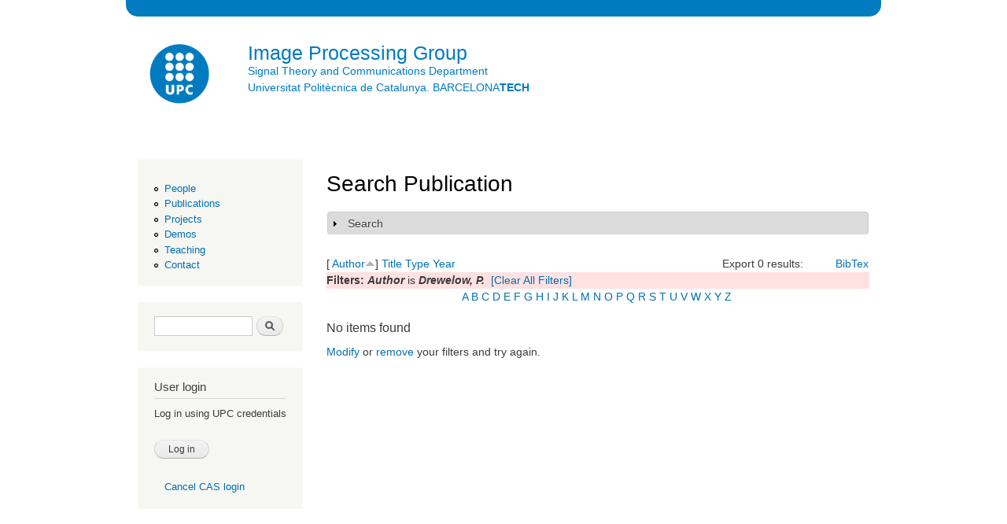

--- FILE ---
content_type: text/html; charset=utf-8
request_url: https://imatge.upc.edu/web/biblio?f%5Bauthor%5D=1495&order=field_category&sort=asc&s=author&o=asc
body_size: 25734
content:
<!DOCTYPE html PUBLIC "-//W3C//DTD XHTML+RDFa 1.0//EN"
  "http://www.w3.org/MarkUp/DTD/xhtml-rdfa-1.dtd">
<html xmlns="http://www.w3.org/1999/xhtml" xml:lang="en" version="XHTML+RDFa 1.0" dir="ltr"
  xmlns:content="http://purl.org/rss/1.0/modules/content/"
  xmlns:dc="http://purl.org/dc/terms/"
  xmlns:foaf="http://xmlns.com/foaf/0.1/"
  xmlns:og="http://ogp.me/ns#"
  xmlns:rdfs="http://www.w3.org/2000/01/rdf-schema#"
  xmlns:sioc="http://rdfs.org/sioc/ns#"
  xmlns:sioct="http://rdfs.org/sioc/types#"
  xmlns:skos="http://www.w3.org/2004/02/skos/core#"
  xmlns:xsd="http://www.w3.org/2001/XMLSchema#"
  xmlns:schema="http://schema.org/">

<head profile="http://www.w3.org/1999/xhtml/vocab">
  <meta http-equiv="Content-Type" content="text/html; charset=utf-8" />
<link rel="alternate" type="application/rss+xml" title="Image Processing Group RSS" href="/web/biblio/rss.xml" />
<link rel="shortcut icon" href="https://imatge.upc.edu/web/sites/all/themes/bartikbygpi/favicon.ico" type="image/vnd.microsoft.icon" />
<meta name="generator" content="Drupal 7 (https://www.drupal.org)" />
<link rel="canonical" href="https://imatge.upc.edu/web/biblio" />
<link rel="shortlink" href="https://imatge.upc.edu/web/biblio" />
  <title>Search Publication | Image Processing Group</title>
  <style type="text/css" media="all">
@import url("https://imatge.upc.edu/web/modules/system/system.base.css?t09jbo");
@import url("https://imatge.upc.edu/web/modules/system/system.menus.css?t09jbo");
@import url("https://imatge.upc.edu/web/modules/system/system.messages.css?t09jbo");
@import url("https://imatge.upc.edu/web/modules/system/system.theme.css?t09jbo");
</style>
<style type="text/css" media="screen">
@import url("https://imatge.upc.edu/web/sites/all/modules/codefilter/codefilter.css?t09jbo");
</style>
<style type="text/css" media="all">
@import url("https://imatge.upc.edu/web/sites/all/modules/date/date_api/date.css?t09jbo");
@import url("https://imatge.upc.edu/web/sites/all/modules/date/date_popup/themes/datepicker.1.7.css?t09jbo");
@import url("https://imatge.upc.edu/web/sites/all/modules/date/date_repeat_field/date_repeat_field.css?t09jbo");
@import url("https://imatge.upc.edu/web/modules/field/theme/field.css?t09jbo");
@import url("https://imatge.upc.edu/web/sites/all/modules/footnotes/footnotes.css?t09jbo");
@import url("https://imatge.upc.edu/web/modules/node/node.css?t09jbo");
@import url("https://imatge.upc.edu/web/modules/search/search.css?t09jbo");
@import url("https://imatge.upc.edu/web/modules/user/user.css?t09jbo");
@import url("https://imatge.upc.edu/web/sites/all/modules/views/css/views.css?t09jbo");
</style>
<style type="text/css" media="all">
@import url("https://imatge.upc.edu/web/sites/all/modules/ctools/css/ctools.css?t09jbo");
@import url("https://imatge.upc.edu/web/sites/all/modules/panels/css/panels.css?t09jbo");
@import url("https://imatge.upc.edu/web/sites/all/modules/biblio/biblio.css?t09jbo");
@import url("https://imatge.upc.edu/web/sites/all/modules/cas/cas.css?t09jbo");
</style>
<style type="text/css" media="all">
@import url("https://imatge.upc.edu/web/sites/all/themes/bartikbygpi/css/layout.css?t09jbo");
@import url("https://imatge.upc.edu/web/sites/all/themes/bartikbygpi/css/style.css?t09jbo");
@import url("https://imatge.upc.edu/web/sites/default/files/color/bartikbygpi-beb12add/colors.css?t09jbo");
</style>
<style type="text/css" media="print">
@import url("https://imatge.upc.edu/web/sites/all/themes/bartikbygpi/css/print.css?t09jbo");
</style>

<!--[if lte IE 7]>
<link type="text/css" rel="stylesheet" href="https://imatge.upc.edu/web/sites/all/themes/bartikbygpi/css/ie.css?t09jbo" media="all" />
<![endif]-->

<!--[if IE 6]>
<link type="text/css" rel="stylesheet" href="https://imatge.upc.edu/web/sites/all/themes/bartikbygpi/css/ie6.css?t09jbo" media="all" />
<![endif]-->
  <script type="text/javascript" src="https://imatge.upc.edu/web/misc/jquery.js?v=1.4.4"></script>
<script type="text/javascript" src="https://imatge.upc.edu/web/misc/jquery-extend-3.4.0.js?v=1.4.4"></script>
<script type="text/javascript" src="https://imatge.upc.edu/web/misc/jquery-html-prefilter-3.5.0-backport.js?v=1.4.4"></script>
<script type="text/javascript" src="https://imatge.upc.edu/web/misc/jquery.once.js?v=1.2"></script>
<script type="text/javascript" src="https://imatge.upc.edu/web/misc/drupal.js?t09jbo"></script>
<script type="text/javascript" src="https://imatge.upc.edu/web/misc/form-single-submit.js?v=7.103"></script>
<script type="text/javascript" src="https://imatge.upc.edu/web/misc/form.js?v=7.103"></script>
<script type="text/javascript" src="https://imatge.upc.edu/web/sites/all/modules/codefilter/codefilter.js?t09jbo"></script>
<script type="text/javascript" src="https://imatge.upc.edu/web/sites/all/modules/google_analytics/googleanalytics.js?t09jbo"></script>
<script type="text/javascript">
<!--//--><![CDATA[//><!--
(function(i,s,o,g,r,a,m){i["GoogleAnalyticsObject"]=r;i[r]=i[r]||function(){(i[r].q=i[r].q||[]).push(arguments)},i[r].l=1*new Date();a=s.createElement(o),m=s.getElementsByTagName(o)[0];a.async=1;a.src=g;m.parentNode.insertBefore(a,m)})(window,document,"script","https://www.google-analytics.com/analytics.js","ga");ga("create", "UA-35240982-1", {"cookieDomain":"auto"});ga("send", "pageview");
//--><!]]>
</script>
<script type="text/javascript" src="https://imatge.upc.edu/web/sites/all/modules/cas/cas.js?t09jbo"></script>
<script type="text/javascript" src="https://imatge.upc.edu/web/misc/collapse.js?v=7.103"></script>
<script type="text/javascript">
<!--//--><![CDATA[//><!--
jQuery.extend(Drupal.settings, {"basePath":"\/web\/","pathPrefix":"","setHasJsCookie":0,"ajaxPageState":{"theme":"bartikbygpi","theme_token":"5uxIUhawHXgfxILYVJJ7Pll_6qx29TGmSbKy7Ipv6Do","js":{"misc\/jquery.js":1,"misc\/jquery-extend-3.4.0.js":1,"misc\/jquery-html-prefilter-3.5.0-backport.js":1,"misc\/jquery.once.js":1,"misc\/drupal.js":1,"misc\/form-single-submit.js":1,"misc\/form.js":1,"sites\/all\/modules\/codefilter\/codefilter.js":1,"sites\/all\/modules\/google_analytics\/googleanalytics.js":1,"0":1,"sites\/all\/modules\/cas\/cas.js":1,"misc\/collapse.js":1},"css":{"modules\/system\/system.base.css":1,"modules\/system\/system.menus.css":1,"modules\/system\/system.messages.css":1,"modules\/system\/system.theme.css":1,"sites\/all\/modules\/codefilter\/codefilter.css":1,"sites\/all\/modules\/date\/date_api\/date.css":1,"sites\/all\/modules\/date\/date_popup\/themes\/datepicker.1.7.css":1,"sites\/all\/modules\/date\/date_repeat_field\/date_repeat_field.css":1,"modules\/field\/theme\/field.css":1,"sites\/all\/modules\/footnotes\/footnotes.css":1,"modules\/node\/node.css":1,"modules\/search\/search.css":1,"modules\/user\/user.css":1,"sites\/all\/modules\/views\/css\/views.css":1,"sites\/all\/modules\/ctools\/css\/ctools.css":1,"sites\/all\/modules\/panels\/css\/panels.css":1,"sites\/all\/modules\/biblio\/biblio.css":1,"sites\/all\/modules\/cas\/cas.css":1,"sites\/all\/themes\/bartikbygpi\/css\/layout.css":1,"sites\/all\/themes\/bartikbygpi\/css\/style.css":1,"sites\/all\/themes\/bartikbygpi\/css\/colors.css":1,"sites\/all\/themes\/bartikbygpi\/css\/print.css":1,"sites\/all\/themes\/bartikbygpi\/css\/ie.css":1,"sites\/all\/themes\/bartikbygpi\/css\/ie6.css":1}},"googleanalytics":{"trackOutbound":1,"trackMailto":1,"trackDownload":1,"trackDownloadExtensions":"7z|aac|arc|arj|asf|asx|avi|bin|csv|doc(x|m)?|dot(x|m)?|exe|flv|gif|gz|gzip|hqx|jar|jpe?g|js|mp(2|3|4|e?g)|mov(ie)?|msi|msp|pdf|phps|png|ppt(x|m)?|pot(x|m)?|pps(x|m)?|ppam|sld(x|m)?|thmx|qtm?|ra(m|r)?|sea|sit|tar|tgz|torrent|txt|wav|wma|wmv|wpd|xls(x|m|b)?|xlt(x|m)|xlam|xml|z|zip"},"urlIsAjaxTrusted":{"\/web\/biblio?f%5Bauthor%5D=1495\u0026order=field_category\u0026sort=asc\u0026s=author\u0026o=asc":true,"\/web\/biblio?destination=biblio%3Ff%255Bauthor%255D%3D1495%26order%3Dfield_category%26sort%3Dasc%26s%3Dauthor%26o%3Dasc":true}});
//--><!]]>
</script>
</head>
<body class="html not-front not-logged-in one-sidebar sidebar-first page-biblio" >
  <div id="skip-link">
    <a href="#main-content" class="element-invisible element-focusable">Skip to main content</a>
  </div>
    <div id="page-wrapper"><div id="page">

<div id="top-header" class="top-header"></br></div>

<!--Second header -->

<div id="header" class="without-secondary-menu"><div class="section clearfix">

       <a href="http://www.upc.edu/" title="Home" rel="home" id="logo" target="_blank">
        <img src="https://imatge.upc.edu/web/sites/default/files/UPC-SIMBOL-positiu-p3005%20%281%29.png" alt="Home" height=115 />
      </a>
    
          <div id="name-and-slogan">

                              <div id="site-name">
              <strong>
                <a href="/web/" title="Home" rel="home"><span>Image Processing Group</span></a>
              </strong>
            </div>
                  
        <a href="http://www.tsc.upc.edu" target="_blank">Signal Theory and Communications Department</a> <br/> <a href="http://www.upc.edu" target="_blank">Universitat Politècnica de Catalunya. BARCELONA<b>TECH</b></a>
<!-- Old official Slogan           <div id="site-slogan" height=55 > -->
<!--            Signal Theory and Communications Department -->
<!--          </div> -->
        
      </div> <!-- /#name-and-slogan -->
    
<!-- second logo -->


<!-- <a href="https://imatge.upc.edu/"><img id="logoimatge" src="/web/sites/default/files/logo-GPI.png"></a> -->
     <a href="/web/" title="Home" rel="home" id="logo">
</a>

 


    
    
  </div></div> <!-- /.section, /#header -->

  
  
  <div id="main-wrapper" class="clearfix"><div id="main" class="clearfix">


          <div id="sidebar-first" class="column sidebar"><div class="section">
          <div class="region region-sidebar-first">
    <div id="block-system-navigation" class="block block-system block-menu">

    
  <div class="content">
    <ul class="menu clearfix"><li class="first leaf"><a href="/web/members" title="">People</a></li>
<li class="leaf active-trail"><a href="/web/publications" title="" class="active-trail">Publications</a></li>
<li class="leaf"><a href="/web/project-list">Projects</a></li>
<li class="leaf"><a href="/web/resources" title="">Demos</a></li>
<li class="leaf"><a href="/web/teachings">Teaching</a></li>
<li class="last leaf"><a href="/web/contact" title="">Contact</a></li>
</ul>  </div>
</div>
<div id="block-search-form" class="block block-search">

    
  <div class="content">
    <form action="/web/biblio?f%5Bauthor%5D=1495&amp;order=field_category&amp;sort=asc&amp;s=author&amp;o=asc" method="post" id="search-block-form" accept-charset="UTF-8"><div><div class="container-inline">
      <h2 class="element-invisible">Search form</h2>
    <div class="form-item form-type-textfield form-item-search-block-form">
  <label class="element-invisible" for="edit-search-block-form--2">Search </label>
 <input title="Enter the terms you wish to search for." type="text" id="edit-search-block-form--2" name="search_block_form" value="" size="15" maxlength="128" class="form-text" />
</div>
<div class="form-actions form-wrapper" id="edit-actions--2"><input type="submit" id="edit-submit--3" name="op" value="Search" class="form-submit" /></div><input type="hidden" name="form_build_id" value="form-hooNpUPaGZSXjkRiYI1hVQCJe-64zjf_1gwFPcoHqIo" />
<input type="hidden" name="form_id" value="search_block_form" />
</div>
</div></form>  </div>
</div>
<div id="block-user-login" class="block block-user">

    <h2>User login</h2>
  
  <div class="content">
    <form action="/web/biblio?destination=biblio%3Ff%255Bauthor%255D%3D1495%26order%3Dfield_category%26sort%3Dasc%26s%3Dauthor%26o%3Dasc" method="post" id="user-login-form" accept-charset="UTF-8"><div><div id="edit-cas-login-redirection-message" class="form-item form-type-item">
 Log in using UPC credentials
</div>
<div class="form-item form-type-checkbox form-item-cas-identifier">
 <input type="checkbox" id="edit-cas-identifier" name="cas_identifier" value="1" checked="checked" class="form-checkbox" />  <label class="option" for="edit-cas-identifier">Log in using UPC credentials </label>

<div class="description">Log in using UPC credentials</div>
</div>
<div class="form-item form-type-textfield form-item-name">
  <label for="edit-name">Username <span class="form-required" title="This field is required.">*</span></label>
 <input type="text" id="edit-name" name="name" value="" size="15" maxlength="60" class="form-text required" />
</div>
<div class="form-item form-type-password form-item-pass">
  <label for="edit-pass">Password <span class="form-required" title="This field is required.">*</span></label>
 <input type="password" id="edit-pass" name="pass" size="15" maxlength="128" class="form-text required" />
</div>
<input type="hidden" name="form_build_id" value="form-DyMLZfJEt6j9JGX8JLS9Vf1pXle5FcrMfpMtW6HkgAE" />
<input type="hidden" name="form_id" value="user_login_block" />
<input type="hidden" name="cas.return_to" value="biblio?f%5Bauthor%5D=1495&amp;order=field_category&amp;sort=asc&amp;s=author&amp;o=asc" />
<div class="item-list"></div><div class="form-actions form-wrapper" id="edit-actions--3"><input type="submit" id="edit-submit--4" name="op" value="Log in" class="form-submit" /></div><div class="item-list"><ul class="cas-links"><li class="cas-link first"><a href="/web/%23">Log in using UPC credentials</a></li>
<li class="uncas-link last"><a href="/web/%23">Cancel CAS login</a></li>
</ul></div></div></form>  </div>
</div>
  </div>
      </div></div> <!-- /.section, /#sidebar-first -->
    
    <div id="content" class="column"><div class="section">
            <a id="main-content"></a>
                    <h1 class="title" id="page-title">
          Search Publication        </h1>
                          <div class="tabs">
                  </div>
                          <div class="region region-content">
    <div id="block-system-main" class="block block-system">

    
  <div class="content">
    <div id="biblio-header" class="clear-block"><form action="/web/biblio?f%5Bauthor%5D=1495&amp;order=field_category&amp;sort=asc&amp;s=author&amp;o=asc" method="post" id="biblio-search-form" accept-charset="UTF-8"><div><fieldset class="collapsible collapsed form-wrapper" id="edit-search-form"><legend><span class="fieldset-legend">Search</span></legend><div class="fieldset-wrapper"><div class="container-inline biblio-search clear-block"><div class="form-item form-type-textfield form-item-keys">
  <input type="text" id="edit-keys" name="keys" value="" size="25" maxlength="255" class="form-text" />
</div>
<input type="submit" id="edit-submit" name="op" value="Search" class="form-submit" /></div><fieldset class="collapsible collapsed form-wrapper" id="edit-filters"><legend><span class="fieldset-legend">Show only items where</span></legend><div class="fieldset-wrapper"><div class="exposed-filters"><div class="clearfix form-wrapper" id="edit-status"><div class="filters form-wrapper" id="edit-filters--2"><div class="form-item form-type-select form-item-author">
  <label for="edit-author">Author </label>
 <select id="edit-author" name="author" class="form-select"><option value="any" selected="selected">any</option><option value="1639"></option><option value="1774"></option><option value="1063">-Dinh-Le, Duy </option><option value="1340">-HanThung, Kim </option><option value="1064">-Zhu, Caizhi </option><option value="129">Aanaes,  H</option><option value="26">Abad,  A</option><option value="1585">Abadal, Saüc </option><option value="1645">Abusleme, Matias Rojas</option><option value="953">Acero, LLuís </option><option value="536">Acero,  L</option><option value="1807">Adalid-Llansa, Laia </option><option value="989">Adamek, Tomasz </option><option value="580">Adamek,  T</option><option value="1099">Adda, Gilles </option><option value="1139">Aduriz, Asier </option><option value="178">Aflaki,  P</option><option value="1130">Afli, Haithem </option><option value="1764">Àgueda, Alba </option><option value="655">Aguilar,  M</option><option value="1539">Aguilar, Jordi </option><option value="1083">Akarun, Lale </option><option value="1636">al, et </option><option value="1142">Al., et. </option><option value="1634">al., Et </option><option value="608">Alameda,  X</option><option value="451">Alarcón,  E</option><option value="1590">Albanie, Samuel </option><option value="983">Albatal, Rami </option><option value="1411">Alberich, M. </option><option value="1814">Albors, Laia </option><option value="656">Alcober,  J</option><option value="34">Alcoverro, Marcel </option><option value="533">Alfaro,  M</option><option value="499">Alfredo,  L</option><option value="987">Almendros-Gutiérrez, David </option><option value="1556">Alomà, Marta Milà</option><option value="1276">Alonso, Antea Herrera</option><option value="882">Alonso-González,  A</option><option value="1397">Alos, Llúcia </option><option value="521">Alquezar,  R</option><option value="1253">Alsina, Adrià </option><option value="1788">Altabás, J.A. </option><option value="657">Altes,  J</option><option value="1196">Álvarez, Jose M</option><option value="233">Amat,  I</option><option value="180">Ambekar,  O</option><option value="1080">Ambekar, Onkar </option><option value="1023">Anagnostopoulos, Nektarios </option><option value="1678">Anastasi, Federica </option><option value="1361">Andermatt, Simon </option><option value="1757">Andrés, Arnau </option><option value="1668">Anglada, D. </option><option value="136">Anguita,  J</option><option value="946">Antoja-Sabin, Joan </option><option value="461">Anton,  M</option><option value="1073">Antony, Joseph </option><option value="1261">Aparicio, Albert </option><option value="534">Aragon,  M</option><option value="954">Aragón,  À.</option><option value="658">Aragones,  X</option><option value="1745">Aravena, D. </option><option value="1151">Arazo, Eric </option><option value="1618">Arbel, Tar </option><option value="958">Arbelaez, Pablo </option><option value="1811">Arbonés, Carlos </option><option value="1000">Arechavaleta, G. </option><option value="1285">Arenas, Carlos </option><option value="235">Arias,  E</option><option value="1480">Arora, R. </option><option value="1646">Arrufat, Miquel </option><option value="659">Artigas,  D</option><option value="1280">Artigot, Joaquim Martínez</option><option value="1279">Artigot, Joaquim Fèlix Mar</option><option value="1241">Artigues, M. </option><option value="965">Asner, G. </option><option value="1197">Assens, Marc </option><option value="469">Asteriadis,  S</option><option value="1269">Auat, Fernando </option><option value="1413">Auger, C. </option><option value="1507">Aumeunier, M.-H. </option><option value="35">Avaro, Olivier </option><option value="37">Avrithis,  Y</option><option value="1307">Aymerich, M. </option><option value="1509">Aymerich, E. </option><option value="1166">Aytar, Yusuf </option><option value="614">Ayuso,  X</option><option value="1126">Azevedo, Lucas </option><option value="693">Bach,  M</option><option value="1614">Baid, Ujjwal </option><option value="1557">Baizán, Aida Niñerola</option><option value="1400">Bakas, Spyridon </option><option value="1762">Baldrich, Alba </option><option value="1428">Balibrea, Mar </option><option value="1644">Ballesta, Eudald </option><option value="613">Bangham,  J</option><option value="1230">Baradad, Manel </option><option value="217">Barbarien,  J</option><option value="1603">Barberis, Lorenzo </option><option value="660">Bardes,  D</option><option value="1484">Barja, Adrià </option><option value="1392">Barkhof, Frederik </option><option value="919">Barkhuus, Louise </option><option value="661">Barlabe,  A</option><option value="1053">Barra, Gabriel de Oliveir</option><option value="1593">Barrabés, Míriam </option><option value="1096">Barras, Claude </option><option value="1464">Barrault, L. </option><option value="1439">Barreiro, Alicia </option><option value="959">Barron, Jon </option><option value="1013">Barron, Jonathan T.</option><option value="1599">Bartusiak, Emily </option><option value="553">Bas,  P</option><option value="1789">Baskopoulos, P. </option><option value="1325">Batard, Thomas </option><option value="1426">Batiste, Guillem </option><option value="557">Batiste,  O</option><option value="631">Batke,  J</option><option value="1157">Battaglia, D </option><option value="1403">Bauer, Stefan </option><option value="1074">Bazazian, D. </option><option value="787">Beek,  P</option><option value="1801">Bel, August Vidal</option><option value="1505">Belafdil, C. </option><option value="591">Beleznai,  C</option><option value="1048">Bellot, Pau </option><option value="880">Bellot,  P</option><option value="996">Bellot, P. </option><option value="1016">Bellver, Míriam </option><option value="1035">Bellver-Bueno, Míriam </option><option value="1364">Belyaev, Mikhail </option><option value="1351">Ben Ayed, Ismail </option><option value="472">Benediktsson,  J</option><option value="788">Benitez,  A B</option><option value="1353">Benkarim, Oualid </option><option value="1362">Bento, Mariana </option><option value="468">Berenguer,  J</option><option value="1200">Bernal, Oriol </option><option value="1657">Bernal Pérez, Eduardo </option><option value="695">Bernardin,  K</option><option value="1363">Berseth, Matt </option><option value="502">Berzosa,  C</option><option value="1100">Besacier, Laurent </option><option value="477">Bescós,  J</option><option value="1358">Biesbroek, Matthijs </option><option value="1394">Biessels, Geert Jan</option><option value="1662">Biosca, Pau </option><option value="1754">Blanco, Júlia Ariadna </option><option value="1748">Blanco, Júlia Ariadna</option><option value="1559">Blennow, Kaj </option><option value="1630">Blok, P. M.</option><option value="1797">Bluhm, T. </option><option value="1024">Bolaños, Marc </option><option value="1447">Boleda, Gemma </option><option value="176">Bonafonte,  A</option><option value="231">Bonet,  E</option><option value="1588">Bonet, D. </option><option value="1546">Bonet, David </option><option value="1216">Bonet-Carne, E. </option><option value="943">Borsum, M. </option><option value="1406">Borth, Damian </option><option value="1652">Bosch, Ramon </option><option value="1030">Bosch, Eduard Fontdevila</option><option value="990">Bosch, I. </option><option value="766">Bosio, Mattia </option><option value="232">Botet,  F</option><option value="1215">Bou, Elisenda </option><option value="1209">Bou-Balust, Elisenda </option><option value="189">Bouchard,  L</option><option value="1137">Bouritsas, G. </option><option value="1203">Bozal, Alberto </option><option value="201">Bragos,  R</option><option value="1798">Brandt, K. </option><option value="1779">Brattoli, Biagio </option><option value="1095">Bredin, Hervé </option><option value="1444">Bressan, Marco </option><option value="184">Brigger,  P</option><option value="492">Broquetas,  A</option><option value="1696">Brugulat-Serra, Anna </option><option value="1675">Brugulat-Serrat, Anna </option><option value="1098">Bruneau, Pierrick </option><option value="697">Brutti,  A</option><option value="473">Bruzzone,  L</option><option value="1094">Budnik, Mateusz </option><option value="1594">Budria, Álvaro </option><option value="1341">Bui, Toan Duc</option><option value="635">Buliart,  J</option><option value="1146">Burdick, Jack </option><option value="168">Burger,  S</option><option value="1531">Burgos, Julio </option><option value="1544">Bustamante, Carlos </option><option value="1240">Bustos, Joel </option><option value="45">Butko,  T</option><option value="823">Butt,  M A</option><option value="570">Buxes,  A</option><option value="626">Cabanillas,  S</option><option value="1003">Cabezas, Ferran </option><option value="1595">Cabot, Patricia </option><option value="203">Cabrera,  M</option><option value="481">Cabrera,  J</option><option value="1562">Cacciaglia, Raffaele </option><option value="1189">Cacciaglia, R. </option><option value="1227">Caelles, Sergi </option><option value="1465">Caglayan, O. </option><option value="1020">Calafell, Andrea </option><option value="1036">Calafell-Orós, Andrea </option><option value="1533">Calbet, Neus </option><option value="662">Calderer,  J</option><option value="6">Calderero, Felipe </option><option value="1714">Calm, Berta </option><option value="1422">Calveras, Jordi Llorens</option><option value="204">Calveras,  A</option><option value="1560">Calvet, Marc Suarez</option><option value="999">Camacho, M </option><option value="1326">Caminal, I. </option><option value="1273">Camli, Gorkem </option><option value="637">Campins,  J</option><option value="1311">Campo, E. </option><option value="1043">Campos, Víctor </option><option value="1033">Campos-Camuñez, Víctor </option><option value="485">Camps,  A</option><option value="1419">Camps, Octavia </option><option value="126">Camps,  N</option><option value="1283">Cànaves, Miguel Artigues</option><option value="1759">Candela-Juan, Cristian </option><option value="1536">Canet, G. </option><option value="1510">Cannas, B. </option><option value="710">Cannella,  M</option><option value="1691">Cano, Antonio </option><option value="770">Canton-Ferrer, Cristian </option><option value="122">Capdevila,  C</option><option value="867">Carcel, Elisabet </option><option value="663">Cardama,  A</option><option value="1743">Cardona, J. </option><option value="1202">Cardoner, LLuc </option><option value="1365">Cardoso, Jorge </option><option value="929">Carlier, Axel </option><option value="651">Carlson,  R</option><option value="1086">Carné-Herrera, Marc </option><option value="1424">Caros, Mariona </option><option value="1438">Carrera, Cristina </option><option value="819">Carrera,  M</option><option value="1084">Cartas-Ayala, Alejandro </option><option value="664">Casademont,  J</option><option value="665">Casals,  L</option><option value="1431">Casals, Roger </option><option value="1140">Casamitjana, Adrià </option><option value="225">Casanelles,  J</option><option value="1147">Casanova, A. </option><option value="15">Casas, Josep </option><option value="1769">Casellas, Ramon </option><option value="971">Caselles, Vicent </option><option value="1408">Caselles, Pol </option><option value="998">Castelán, M </option><option value="1295">Castellano, G. </option><option value="1278">Castelló, David Rodríguez</option><option value="1149">Catà, Marcel </option><option value="610">Cawley,  G</option><option value="239">Cetin,  E</option><option value="1243">Chan, Johnatan </option><option value="739">Chang, Shih-Fu </option><option value="52">Chang, Camilo </option><option value="474">Chanussot,  J</option><option value="930">Charvillat, Vincent </option><option value="572">Chassaing,  F</option><option value="1656">Chávez Plasencia, Alfredo </option><option value="1420">Cheein, Fernando Auat</option><option value="1390">Chen, Christoper </option><option value="1339">Chen, Jiawei </option><option value="1085">Chertó, Mònica </option><option value="1575">Chetelat, Gaël </option><option value="1720">Chic, O. </option><option value="158">Choukri,  K</option><option value="160">Chu,  S</option><option value="1778">Ciompi, Francesco </option><option value="480">Cisneros,  G</option><option value="1515">Clemente, R. </option><option value="498">Closas,  P</option><option value="1294">Clot, G. </option><option value="1218">Cobo, T. </option><option value="197">Cobo,  E</option><option value="1516">Cobos, M. </option><option value="1708">Codella, Noel CF</option><option value="1434">Codella, Noel C. F.</option><option value="1485">Codina, Marc </option><option value="1254">Coll-Pol, Marta </option><option value="1366">Collins, Louis </option><option value="1418">Comas, Armand </option><option value="102">Comas, David </option><option value="1210">Combalia, Marc </option><option value="205">Comellas,  J</option><option value="666">Comerón,  A</option><option value="1692">Comerón, Adolfo </option><option value="1163">Compri, Michele </option><option value="487">Consolacion,  C</option><option value="1251">Corbalán, Montserrat </option><option value="200">Corbella,  J</option><option value="525">Corbera,  L</option><option value="220">Cornelis,  J</option><option value="1517">Corral, Palacios </option><option value="105">Correa,  P</option><option value="560">Correia,  P</option><option value="187">Corset,  I</option><option value="1729">Cortada-Garcia, M. </option><option value="110">Cortés,  S</option><option value="1237">Costa-jussà, Marta R.</option><option value="1136">Cotillas, C. </option><option value="667">Cotrina,  J</option><option value="111">Craene,  M</option><option value="1255">Crandall, David </option><option value="1537">Creus, Roger </option><option value="163">Cristoforetti,  L</option><option value="668">Cruz,  L</option><option value="1513">Cseh, G. </option><option value="782">Cuadras,  C</option><option value="784">Cuadras,  D</option><option value="642">Cuadres,  C</option><option value="956">Cuadros, Suau </option><option value="948">Cucurella, Eduard </option><option value="1583">Cumplido-Mayoral, Irene </option><option value="106">Czyz,  J</option><option value="1176">da Fonseca, Gabriel Barbosa</option><option value="1299">Dabad, M. </option><option value="1367">Dadar, Mahsa </option><option value="1693">Dalfsen, P. </option><option value="475">Dalla Mura,  M</option><option value="1208">Dang-Nguyen, Duc-Tien </option><option value="922">Daniel Giribet</option><option value="1127">Daubert, Tobias </option><option value="1615">Davatzikos, Christos </option><option value="1674">Davins, M. </option><option value="1128">Davis, Brian </option><option value="711">Davoine,  F</option><option value="1792">de Beeck, Op </option><option value="1359">de Bresser, Jeroen </option><option value="1683">de Gibert, Francesc Xavier</option><option value="1643">de Haro, Lluís </option><option value="1089">de la Puente, Santiago Pascual</option><option value="1055">de Oliveira-Barra, Gabriel </option><option value="511">De Vleeschouwer,  C</option><option value="1658">de-Mas-Giménez, Gerard </option><option value="1054">de-Oliveira-Barra, Gabriel </option><option value="592">Dedeoglu,  Y</option><option value="1488">DeHaan, Kenneth </option><option value="936">del Molino, Ana Garcia</option><option value="1680">Delicado, Pedro </option><option value="1164">Demir, Begüm </option><option value="945">Deng, X. </option><option value="113">Descampe,  A</option><option value="699">Descamps,  A</option><option value="1350">Desrosiers, Christian </option><option value="638">Diego,  D</option><option value="1456">Diego, Ferran </option><option value="934">Digne, J. </option><option value="702">Dimakis,  N</option><option value="512">Dimiccoli, Mariella </option><option value="1666">Dios, Federico </option><option value="1181">Docio-Fernandez, Laura </option><option value="1334">Dolz, Jose </option><option value="1432">Domenech, Teresa </option><option value="1430">Domingo, Pau </option><option value="803">Domingo Gispert,  J</option><option value="1542">Dominguez, Albert </option><option value="972">Donat, Rosa </option><option value="1707">Dorca, Eduard </option><option value="514">Dorea,  C</option><option value="1346">Doyle, Andrew </option><option value="1495">Drewelow, P. </option><option value="1328">Drozdzal, Michal </option><option value="1131">Du, Jinhua </option><option value="1225">Duarte, Amanda </option><option value="1466">Duarte, A. </option><option value="1067">Duc, Thanh Ngo</option><option value="1503">Dumke, S. </option><option value="1068">Duong, Duc Anh</option><option value="690">Dutoit,  T</option><option value="670">Duxans,  H</option><option value="890">E., Sayrol </option><option value="920">Eidenberger, Horst </option><option value="1101">Ekenel, Hazim </option><option value="1467">Elliott, D. </option><option value="918">Engström, Arvid </option><option value="1736">Eriksson, O. </option><option value="1523">Escobar, Miquel </option><option value="1270">Escolà, Alexandre </option><option value="447">Escudero-Viñolo,  M</option><option value="976">Escué, Jordi Sánchez</option><option value="1236">Escur, Janna </option><option value="1211">Espadaler, Joan </option><option value="671">Esparza,  O</option><option value="1321">Espasa, Mateu </option><option value="175">Espel-Masferrer,  E</option><option value="1669">Espina, M. </option><option value="896">Espinosa Fricke, Pedro </option><option value="672">Esquerra,  I</option><option value="818">Esteban,  P</option><option value="1298">Esteve, A. </option><option value="1229">Esteve, Oriol </option><option value="1637">et, al </option><option value="1817">Eugenio, Francisco </option><option value="910">Eugenio, F. </option><option value="923">Eusebio Carasusan</option><option value="1741">Fàbrega, J.M. </option><option value="494">Fábregas,  F.X.</option><option value="1188">Falcon, C. </option><option value="1258">Falcon, Carles </option><option value="899">Farré, Miquel Àngel </option><option value="445">Farrús,  M</option><option value="1199">Faure, Emmanuel </option><option value="1565">Fauria, Karine </option><option value="1017">Féeret, J.B. </option><option value="1619">Felinger, J. </option><option value="1697">Felip-Pomés, M. </option><option value="1494">Fellinger, J. </option><option value="962">Feret, J.B. </option><option value="1800">Fermamdez, Esther Guerra</option><option value="223">Fernandez,  M</option><option value="1806">Fernández, Pedro L.</option><option value="501">Fernandez,  J</option><option value="897">Fernández, Carlos Marcos </option><option value="1650">Fernández, Pedro Luis</option><option value="1121">Fernàndez, Dèlia </option><option value="153">Ferran, Christian </option><option value="988">Ferrarons-Betrian, Miquel </option><option value="1212">Ferreira, Jordi </option><option value="1629">Ferrer-Ferrer, M. </option><option value="1144">Ferri, Andrea </option><option value="1530">Ficapal, Joan </option><option value="1812">Fichtner, Andreas </option><option value="796">Figueiras,  F</option><option value="120">Figueras,  P</option><option value="1613">Filos, Angelos </option><option value="565">Fioravanti,  S</option><option value="624">Fischi,  O</option><option value="762">Fisher, Robert </option><option value="1238">Fojo, Daniel </option><option value="1345">Fonov, Vladimir S.</option><option value="1663">Fontanet, Bernat </option><option value="1031">Fontdevila-Bosch, Eduard </option><option value="712">Forchheimer,  R</option><option value="1724">Forest, J. </option><option value="967">Foucher, S. </option><option value="1579">Fox, Nick C</option><option value="503">Francisco,  V</option><option value="1102">Francopoulo, Gil </option><option value="1177">Freire, Izabela Lyon</option><option value="518">Frias-Velazquez,  A</option><option value="1578">Frisoni, Giovanni </option><option value="585">Fuertes,  J</option><option value="198">Gadea,  E</option><option value="1250">Gago, Javier </option><option value="1617">Gal, Yarin </option><option value="218">Galca,  M</option><option value="777">Gall,  J</option><option value="1001">Gallego, Jaime </option><option value="519">Gallego, Jaume </option><option value="1620">Gállego, Gerard I.</option><option value="1647">Gallego, Carlos </option><option value="1132">Ganguly, Debasis </option><option value="1496">Gao, Y. </option><option value="520">Garcia,  O</option><option value="615">García,  D</option><option value="1551">Garcia, Jaime </option><option value="1529">García, Sergio </option><option value="490">García,  M</option><option value="673">Garcia,  D</option><option value="938">Garcia-delMolino, Ana </option><option value="1453">García-Gómez, Pablo </option><option value="1396">García-Herrera, Adriana </option><option value="1721">García-Ladona, E. </option><option value="1182">Garcia-Mateo, Carmen </option><option value="1622">García-Prat, Marina </option><option value="828">Garcias,  P</option><option value="135">Garde,  A</option><option value="1069">Garolera, Maite </option><option value="1483">Garolera, Blai </option><option value="124">Garrido, Luis </option><option value="1046">Garriga, Marc </option><option value="142">Gasull, Antoni </option><option value="1540">Geleta, Margarita </option><option value="1468">Gella, S. </option><option value="1266">Gené-Mola, Jordi </option><option value="1368">Georgiou, Achileas </option><option value="1487">Ghadiyaram, Deepti </option><option value="1369">Ghafoorian, Mohsen </option><option value="1710">Giardina, Claudia </option><option value="924">Gil-Moreno, A. </option><option value="1601">Gimbernat, Júlia </option><option value="532">Gimeno,  D</option><option value="951">Gimeno, Mireia </option><option value="1038">Girbau, A. </option><option value="868">Giró-i-Nieto, Xavier </option><option value="952">Girvent, Bruna </option><option value="1625">Gispert, Juan Domingo</option><option value="1141">Gispert, Juan D.</option><option value="1193">Gispert, J.D. </option><option value="829">Gomez,  C</option><option value="1265">Gomez, Paula </option><option value="516">Gómez,  L</option><option value="1744">Gómez-Coca, S. </option><option value="732">Gomila,  C</option><option value="589">Gonzalez,  B</option><option value="1597">González-de-Echávarri, José María</option><option value="1677">González-Escalante, Armand </option><option value="1296">Gonzalez-Farre, B. </option><option value="1481">Gonzalez-i-Calabuig, Maria </option><option value="778">Gool,  L</option><option value="830">Gorricho,  J</option><option value="1198">Górriz, Marc </option><option value="1405">Granero, Marcel </option><option value="1458">Granero, Pol Pérez</option><option value="234">Gratacos,  E</option><option value="1224">Gratacos, E. </option><option value="1628">Grau, M. </option><option value="1175">Gravier, Guillaume </option><option value="1267">Gregorio, Eduard </option><option value="957">Gris-Sarabia, Irene </option><option value="194">Gu,  C</option><option value="1711">Guardia, Oriol </option><option value="127">Gudmundsson,  S</option><option value="598">Güdükbay,  U</option><option value="1268">Guevara, Javier </option><option value="1029">Guillemot, C. </option><option value="1179">Guimaraes, Silvio Jamil F.</option><option value="1174">Guinaudeau, Camille </option><option value="831">Guinjoan,  F</option><option value="1461">Guirado, E. </option><option value="1322">Gullón, Natàlia </option><option value="716">Gurban,  M</option><option value="993">Gurrin, Cathal </option><option value="1301">Gut, M. </option><option value="1040">Gutiérrez, Coronado </option><option value="1158">Guyon, I. </option><option value="42">Haas,  W</option><option value="121">Haas,  C</option><option value="1571">Haller, Sven </option><option value="1440">Halpern, Allan C.</option><option value="1709">Halpern, Allan C</option><option value="131">Haro, Gloria </option><option value="611">Harvey,  R</option><option value="595">Havasi,  L</option><option value="738">Hayet,  P</option><option value="979">Healy, Graham </option><option value="1300">Heath, S. </option><option value="1360">Heinen, Rutger </option><option value="1436">Helba, Brian </option><option value="1631">Hemming, J. </option><option value="1028">Henry, F. </option><option value="799">Herance,  R</option><option value="1312">Hernández, L. </option><option value="1527">Hernandez, Carlos </option><option value="117">Hernandez-Guerra,  A</option><option value="31">Hernando,  J</option><option value="1060">Hernando, Javier </option><option value="1441">Herrera-Palacio, Alba </option><option value="496">Herrero,  M</option><option value="1760">Herreros, Antonio </option><option value="832">Hesselbach,  X</option><option value="620">HIERRO,  P</option><option value="824">Hillion,  A</option><option value="1469">Holzenberger, N. </option><option value="1694">Hoog, D. </option><option value="1304">Horn, H. </option><option value="992">Hu, Feiyan </option><option value="1027">Huang, B. </option><option value="1457">Hueto, Ferran </option><option value="1315">Huillca, Kevin </option><option value="1129">Hürlimann, Manuela </option><option value="1682">Hurtado, C. </option><option value="1123">Husain, Farzad </option><option value="1165">Hynes, Nicholas </option><option value="984">Imedio-Pereira, Sergi </option><option value="1061">India, M. </option><option value="1056">India, Miquel </option><option value="1568">Ingala, Silvia </option><option value="1545">Ioannidis, Alexander G.</option><option value="115">Iregui,  M</option><option value="785">Irurueta,  A</option><option value="1320">Isart, Antoni </option><option value="1584">Iturralde, Andrea </option><option value="584">Izquierdo,  E</option><option value="701">Jacques,  L</option><option value="1402">Jakab, Andras </option><option value="1493">Jakubowski, M. </option><option value="872">Jaquenoud,  L</option><option value="510">Jareño,  M</option><option value="1309">Jares, P. </option><option value="1072">Jargalsaikhan, Iveel </option><option value="648">Javier,  C</option><option value="188">Jeannin,  S</option><option value="1787">Jensen, J.B. </option><option value="1688">Jerez, Rodrigo </option><option value="795">Jiménez,  X</option><option value="1660">Jiménez, Humberto </option><option value="1195">Jiménez, Albert </option><option value="1706">Jimenez, Lauren </option><option value="527">Jiménez,  J</option><option value="1370">Jin, Dakai </option><option value="465">Jofre,  L</option><option value="1118">Johansen, H. </option><option value="1119">Joho, H. </option><option value="1701">Jones, Asín </option><option value="848">Jorge,  J</option><option value="1034">Jou, Brendan </option><option value="1686">Jurado, Antonio </option><option value="904">Kaiser, R. </option><option value="1790">Kalavrouziotis, D. </option><option value="1081">Kayalar, Ceren </option><option value="1491">Kazakos, Ioannis </option><option value="1082">Keskin, Cem </option><option value="1371">Khademi, April </option><option value="1777">Khalili, Nadieh </option><option value="577">Kienast,  G</option><option value="1528">Kiroglu, Anil </option><option value="717">Kleindienst,  J</option><option value="1773">Klubíčková, Natálie </option><option value="1018">Knapp, D.E. </option><option value="1372">Knight, Jesse </option><option value="1621">Knyazev, Boris </option><option value="575">Kochale,  A</option><option value="1511">Kocsis, G. </option><option value="1567">Kollmorgen, Gwendlyn </option><option value="582">Kompatsiaris,  I</option><option value="1499">König, R. </option><option value="593">Kovács,  L</option><option value="1357">Kuijf, Hugo </option><option value="853">Kunt,  M</option><option value="1534">Lacoste, Alexandre </option><option value="644">Lagunas,  M</option><option value="1470">Lala, C. </option><option value="718">Lamel,  L</option><option value="737">Lamnabhi,  M</option><option value="29">Landabaso, José-Luis </option><option value="696">Lanz,  O</option><option value="1502">Laqua, H. </option><option value="130">Larsen,  R</option><option value="713">Lavagetto,  F</option><option value="1742">Lázaro, José Antonio </option><option value="1667">Lázaro, José Antonio</option><option value="1171">Le, Nam </option><option value="912">le Rombaut, Michè </option><option value="1471">Lee, S. J.</option><option value="1775">Lee, Taebum </option><option value="1159">Lemaire, V. </option><option value="1772">Lems, Carlijn M</option><option value="973">Lenglet, C. </option><option value="550">León, Miriam </option><option value="1780">Leonardi, R. </option><option value="1665">Lerín, Adolfo </option><option value="1133">Li, Wei </option><option value="1332">Li, Guannan </option><option value="1355">Li, Gang </option><option value="1784">Li, D. </option><option value="1373">Li, Hongwei </option><option value="1472">Libovicky, J. </option><option value="1044">Lidon, Aniol </option><option value="1288">Liesegang, S. </option><option value="1185">Lin, Xunyu </option><option value="1075">Lin, X. </option><option value="1354">Lin, Weili </option><option value="1272">Linardos, Panagiotis </option><option value="1690">Linuesa, Álvaro </option><option value="833">Liria,  A</option><option value="549">Lizcano,  L</option><option value="616">Llach, Joan </option><option value="1374">Llado, Xavier </option><option value="1443">LLadós, Josep </option><option value="551">Lleida,  E</option><option value="145">Llorens,  B</option><option value="1770">Lo Anguera, Joan </option><option value="552">Lobo,  A</option><option value="1726">Lombarte, A. </option><option value="1519">Lopera, Quiceno </option><option value="1275">López, Laia del Pino</option><option value="1412">Lopez, Carlos </option><option value="555">López,  J</option><option value="852">Lopez,  F</option><option value="1602">López, Cayetana </option><option value="1220">Lopez, M. </option><option value="1651">López-Bonet, Eugeni </option><option value="1263">López-Codina, Daniel </option><option value="1641">López-García, Pau </option><option value="1308">López-Guillermo, A. </option><option value="903">López-Martínez,  C</option><option value="769">López-Méndez, Adolfo </option><option value="1173">Lopez-Otero, Paula </option><option value="1249">López-Palma, Manuel </option><option value="639">Lorente,  L</option><option value="1569">Lorenzini, Luigi </option><option value="1659">Lozano, José </option><option value="583">Lui,  T</option><option value="1375">Luna, Miguel </option><option value="1154">Luque, B. </option><option value="133">Luque,  J</option><option value="1022">Lux, Mathias </option><option value="1734">Lyberopoulos, G. </option><option value="892">Maceira,  M</option><option value="30">Macho,  D</option><option value="109">Macq,  B</option><option value="576">Macq,  J</option><option value="1473">Madhyastha, P. </option><option value="834">Madrenas,  J</option><option value="835">Madueño,  M</option><option value="1303">Magnano, L. </option><option value="1376">Mahmood, Qaiser </option><option value="1703">Mahoney, Michael </option><option value="715">Malassiotis,  S</option><option value="960">Malik, Jitendra </option><option value="229">Mallorqui,  J J</option><option value="1399">Malvehy, Josep </option><option value="1489">Mañas, Oscar </option><option value="940">Manchon-Vizuete, Daniel </option><option value="1206">Maninis, Kevis-Kokitsi </option><option value="1719">Manjabacas, A. </option><option value="792">Manjunath,  B S</option><option value="1245">Mansour, Hassan </option><option value="822">Maragos,  P</option><option value="116">Marcello,  J</option><option value="1433">Marcello, Javier </option><option value="588">Marcos,  L</option><option value="143">Marcotegui,  B</option><option value="1735">Marcus, C. </option><option value="1786">Mardoyan, H. </option><option value="1103">Mariani, Joseph </option><option value="646">Maribel,  M</option><option value="108">Marichal,  X</option><option value="1167">Marin, Javier </option><option value="483">Mariño,  J</option><option value="931">Marques, Oge </option><option value="1014">Marques, Ferran </option><option value="877">Marqués,  F</option><option value="1223">Marques, F. </option><option value="714">Marriott,  A</option><option value="1070">Marsden, Mark </option><option value="1135">Martí, G. </option><option value="617">Martí,  E</option><option value="1180">Martí, Gerard </option><option value="1723">Martí-Puig, P. </option><option value="963">Martin, R.E. </option><option value="1730">Martín-Pey, G. </option><option value="1310">Martín-Subero, J.I. </option><option value="1768">Martínez, Ricardo </option><option value="446">Martínez,  C</option><option value="789">Martinez,  J M</option><option value="997">Martínez, P. A.</option><option value="482">Martínez,  J</option><option value="1816">Martinez, Gerard </option><option value="1653">Martínez, Salomé </option><option value="1577">Martinez-Lage, Pablo </option><option value="889">Martos, Manel </option><option value="1423">Mas, Ignasi </option><option value="1543">Mas-Montserrat, Daniel </option><option value="237">Masgrau,  E</option><option value="1090">Masuda-Mora, Issey </option><option value="1808">Mata, Daniel </option><option value="1649">Mate, José Luis</option><option value="1672">Mateo, A. </option><option value="1655">Matias-Guiu, Xavier </option><option value="571">Maziere,  M</option><option value="927">McGuinness, Kevin </option><option value="1004">McGuinness, Kevin </option><option value="1377">McKinley, Richard </option><option value="147">Mech,  R</option><option value="1815">Mederos-Barrera, Antonio </option><option value="1378">Mehrtash, Alireza </option><option value="1183">Meignier, Sylvain </option><option value="1783">Mella, P. </option><option value="805">Mendonça, Eduardo </option><option value="478">Menendez,  J</option><option value="706">Menezes,  M</option><option value="1616">Menze, Bjoern </option><option value="556">Mercader,  M</option><option value="1007">Mestre, Ricard </option><option value="836">Mestre,  F</option><option value="1612">Metha, Raghav </option><option value="1474">Metze, F. </option><option value="1051">Meyer, Patrick </option><option value="994">Meyer, P. </option><option value="144">Meyer,  F</option><option value="995">Meyer, P. E.</option><option value="581">Mezaris,  V</option><option value="1781">Migliorati, P. </option><option value="1605">Mila-Aloma, Marta </option><option value="801">Millán,  O</option><option value="1564">Minguillon, Carolina </option><option value="1699">Miranda, J. C.</option><option value="1228">Miró, Victòria </option><option value="1506">Mitteau, R. </option><option value="1244">Miyazawa, Kazuyuki </option><option value="1348">Moeskops, Pim </option><option value="817">Moeslund, Thomas </option><option value="1598">Mohamed, Maram A.</option><option value="808">Mohedano, Eva </option><option value="733">Molina,  C</option><option value="150">Molina,  J</option><option value="1449">Moliner, Eloi </option><option value="1684">Moliner, Álvaro </option><option value="1260">Molinuevo, Jose Luis</option><option value="1782">Molinuevo, Jose L.</option><option value="1192">Molinuevo, J.L. </option><option value="1504">Moncada, V. </option><option value="1415">Montalban, X. </option><option value="47">Monte,  E</option><option value="1092">Montes, Alberto </option><option value="528">Montolio,  P</option><option value="1088">Mora, Issey Masuda</option><option value="1526">Mora, Laura </option><option value="745">Moravec,  K</option><option value="157">Moreau,  N</option><option value="513">Morel,  J</option><option value="495">Moreno,  V</option><option value="625">Moreno,  A</option><option value="1239">Moreno, Daniel </option><option value="1552">Moreno, Francesc </option><option value="1728">Moriano, Xavier </option><option value="1059">Morros, Josep Ramon</option><option value="1252">Morros, J. R.</option><option value="750">Morros, Josep Ramon </option><option value="1448">Mosella-Montoro, Albert </option><option value="156">Mostefa,  D</option><option value="966">Moucher, S. </option><option value="1538">Mrak, Marta </option><option value="1475">Mulligan, K. </option><option value="837">Muñoz,  J</option><option value="968">Muñoz-Trallero, Pia </option><option value="933">Muntaner, G. </option><option value="216">Munteanu,  A</option><option value="1521">Muschik, Peter </option><option value="488">Mussons,  J</option><option value="1681">Mutsaerts, H. </option><option value="166">Mylonakis,  V</option><option value="33">Nadeu,  C</option><option value="1500">Naujoks, D. </option><option value="757">Navarro, Sergio </option><option value="567">Navarro,  X</option><option value="1293">Navarro, A. </option><option value="1122">Nespereira, Alejandro </option><option value="1698">Net-Barnés, F. </option><option value="885">Neumann,  J</option><option value="1065">Nguyen, Dinh-Luan </option><option value="1062">Nguyen, Vinh-Tiep </option><option value="574">Niamut,  O</option><option value="707">Nickel,  K</option><option value="1331">Nie, Dong </option><option value="1497">Niemann, H. </option><option value="1317">Nieto, Juan José</option><option value="213">Nikias,  C</option><option value="470">Nikolaidis,  N</option><option value="1761">Niñerola-Baizán, Aida </option><option value="1727">Novelle, Victor </option><option value="173">Nunes,  P</option><option value="206">O&#039;Callaghan,  J</option><option value="1005">O&#039;Connor, Noel E.</option><option value="578">O&#039;Connor,  N</option><option value="729">Obrador,  P</option><option value="1184">Odobez, Jean-Marc </option><option value="1168">Ofli, Ferda </option><option value="632">Oldfield,  R</option><option value="148">Oliveras, Albert </option><option value="1052">Olsen, Catharina </option><option value="719">Omologo,  M</option><option value="491">Onrubia,  R</option><option value="1190">Operto, G. </option><option value="1561">Operto, Greg </option><option value="1623">Operto, Gregory </option><option value="1758">Orío, Sara </option><option value="1404">Oriol, Benet </option><option value="1160">Orlandi, J. </option><option value="1547">Ortega, Antonio </option><option value="104">Ortega,  A</option><option value="1476">Ostapenko, A. </option><option value="1306">Ott, G. </option><option value="1379">Ourselin, Sebastien </option><option value="1679">Pachón-García, Cristian </option><option value="1286">Palacio, Sebastian </option><option value="1217">Palacio, M. </option><option value="1477">Palaskar, S. </option><option value="1290">Palau, P. </option><option value="838">Pallarés,  E</option><option value="1573">Palombit, Alessandro </option><option value="874">Palou,  G</option><option value="1032">Pan, Junting </option><option value="709">Pandzic,  I</option><option value="1150">Panizo, Eva </option><option value="1008">Pardàs, M. </option><option value="1409">Pareto, Deborah </option><option value="802">Pareto,  D</option><option value="1381">Park, Hyunkin </option><option value="1380">Park, Bo-yong </option><option value="1382">Park, Sang Hyun</option><option value="1765">Parsons, Russell </option><option value="1091">Pascual-deLaPuente, Santiago </option><option value="844">Pascual-Iserte,  A</option><option value="1178">Patrocínio, Zenilton </option><option value="1763">Paugam, Ronan </option><option value="182">Pauwels,  E</option><option value="1576">Payoux, Pierre </option><option value="1635">Pedersen, Thomas Sunn</option><option value="207">Pegueroles,  J</option><option value="1281">Pelegrí, Joel Bustos</option><option value="913">Pellerin, Denis </option><option value="981">Pera, Omar </option><option value="815">Perales, Francisco </option><option value="1078">Perales, Carlos Segura</option><option value="982">Pereira, Sergi Imedio</option><option value="174">Pereira,  F</option><option value="1592">Perera, Maria </option><option value="1395">Pérez-Anker, Javiera </option><option value="1704">Perez-Cano, Jose </option><option value="1297">Pérez-Galan, P. </option><option value="1459">Pérez-Granero, Pol </option><option value="1219">Perez-Moreno, A. </option><option value="941">Perez-Pellitero, E. </option><option value="1563">Perissinotti, Andrés </option><option value="1803">Petit, Ana </option><option value="590">Petras,  I</option><option value="1256">Petrone, Paula </option><option value="1186">Petrone, P. </option><option value="1383">Pezold, Simon </option><option value="1316">Pham, N.C. </option><option value="1156">Philips, Wilfried </option><option value="720">Pianesi,  F</option><option value="1596">Pina, Oscar </option><option value="1664">Pinazo, Jorge </option><option value="847">Pineda,  N</option><option value="1221">Piraquive, J. P.</option><option value="1508">Pisano, F. </option><option value="471">Pitas,  I</option><option value="208">Pla,  E</option><option value="1753">Planas, Eulàlia </option><option value="1349">Pluim, Josien </option><option value="165">Pnevmatikakis,  A</option><option value="1776">Poceviciute, Milda </option><option value="1532">Podlipnik, Sebastian </option><option value="1093">Poignant, Johann </option><option value="704">Polymenakos,  L</option><option value="489">Pons,  O</option><option value="1648">Pons, Laura </option><option value="1541">Pons, Jordi </option><option value="839">Pons,  J</option><option value="600">Pont-Tuset, Jordi </option><option value="1006">Porta, Sergi </option><option value="159">Potamianos,  G</option><option value="843">Pradell,  L</option><option value="209">Prat,  L</option><option value="535">Prats,  X</option><option value="955">Prats, Xavier </option><option value="1138">Puch, Santi </option><option value="1398">Puig, Susana </option><option value="1673">Puig, J. </option><option value="811">Puig-Folch,  P</option><option value="810">Puig-Sitjes,  A</option><option value="618">Pujol,  O</option><option value="1148">Pujol-Miró, A. </option><option value="1550">Pumarola, Albert </option><option value="1520">Puntí, Cristina </option><option value="1518">Punzano, Moreno </option><option value="1333">Puybareau, Elodie </option><option value="1105">Quénot, Georges </option><option value="978">Queralt, Ramon Llorca</option><option value="214">R. Fonollosa, Javier </option><option value="1795">Rabanaque, Sonia </option><option value="1026">Radeva, Petia </option><option value="1222">Ramirez, J. C.</option><option value="1235">Ramon, Eduard </option><option value="1654">Ramón y Cajal, Santiago </option><option value="1037">Ramos-Caballero, Carlos </option><option value="1805">Ramos-Oliver, Irma </option><option value="969">Randall, Gregory </option><option value="1262">Raventós, Berta </option><option value="1161">Ray, B. </option><option value="840">Recolons,  J</option><option value="1437">Reiter, Ofer </option><option value="1715">Reixach, David </option><option value="1785">Renaudier, J. </option><option value="500">Rey,  F</option><option value="1460">Rey-Arena, M. </option><option value="1401">Reyes, Mauricio </option><option value="1087">Reyes, Cristian </option><option value="196">Ribas,  B</option><option value="190">Richard,  Q</option><option value="1482">Rimmek, Joan Marco</option><option value="841">Rincon,  D</option><option value="1687">Ríos, Iván </option><option value="790">Rising,  H</option><option value="1580">Ritchie, Craig W</option><option value="1384">Rittner, Leticia </option><option value="1492">Riu, Jordi </option><option value="842">Riu,  P</option><option value="1525">Rius, Ignasi </option><option value="1214">Riveiro, Juan Carlos</option><option value="894">Rivero,  D</option><option value="1284">Roca, Sandra </option><option value="691">Roca,  E</option><option value="846">Rochet,  C</option><option value="1455">Rodrigo, Noel </option><option value="1213">Rodríguez, David </option><option value="1490">Rodríguez, Pau </option><option value="1819">Rodríguez-Esparragón, Dionisio </option><option value="1292">Roisman, A. </option><option value="800">Rojas,  S</option><option value="1204">Roldán, Francisco </option><option value="1021">Roldan-Carlos, Jennifer </option><option value="731">Rolón, Julio </option><option value="1329">Romero, Adriana </option><option value="1145">Romero-Lopez, Adria </option><option value="464">Romeu,  J</option><option value="1425">Ros, Guillem Batiste</option><option value="561">Rosa,  R</option><option value="1271">Rosell-Polo, Joan R.</option><option value="1282">Roselló, Clara Bonín</option><option value="942">Rosenhahn, B. </option><option value="1305">Rosenwald, A. </option><option value="1106">Rosset, Sophie </option><option value="1435">Rotemberg, Veronica </option><option value="825">Roux,  C</option><option value="118">Rovaris,  E</option><option value="1009">Rovira, Ramon Salla</option><option value="1417">Rovira, Alex </option><option value="1454">Royo, Santiago </option><option value="1327">Royo, S. </option><option value="921">Rubiano, Aida </option><option value="851">Rué,  R</option><option value="1739">Rui, J. </option><option value="1746">Ruiz, E. </option><option value="949">Ruiz, Cristina </option><option value="1324">Ruiz, Guillermo </option><option value="764">Ruiz-Hidalgo, Javier </option><option value="950">Ruiz-Sancho, Cristina </option><option value="1600">Rymbe, Aigerim </option><option value="467">Sabate,  F</option><option value="935">Sabater, N. </option><option value="925">Sabin, Joan Antoja</option><option value="926">Sabin, Joan Antoja</option><option value="1794">Sáez, Laura </option><option value="210">Saez,  G</option><option value="1289">Sagastiberri, I. </option><option value="1313">Sala, Marcel </option><option value="1713">Sala, J. </option><option value="1445">Sala, Oscar </option><option value="895">Sala Álvarez</option><option value="1755">Sala-Llonch, Roser </option><option value="1076">Salah, Albert Ali</option><option value="179">Salah,  A</option><option value="529">Salavedra,  J</option><option value="1731">Salavedra-Pujol, J. </option><option value="1809">Salazar-Huayna, Lourdes </option><option value="875">Salembier,  P</option><option value="1049">Salembier, Philippe </option><option value="621">Salerno,  O</option><option value="1429">Salgueiro, Luis </option><option value="538">Salla,  R</option><option value="1010">Salla-Rovira, Ramon </option><option value="522">Sallent,  S</option><option value="1554">Salvadó, Gemma </option><option value="928">Salvador, Amaia </option><option value="48">Salvador, Jordi </option><option value="1478">Sanabria, R. </option><option value="1702">Sanahuja, Lordan </option><option value="643">Sanchez,  J</option><option value="1194">Sánchez, Irina </option><option value="1676">Sánchez-Benavides, Gonzalo </option><option value="1248">Sanchez-Escobedo, D. </option><option value="977">Sánchez-Escué, Jordi </option><option value="623">Sanchez-Riera,  J</option><option value="947">Sancho, Cristina Ruiz</option><option value="524">Sangrá,  E</option><option value="1042">Sañoso, E. </option><option value="1352">Sanroma, Gerard </option><option value="619">Sanson,  H</option><option value="627">Santamaría,  S</option><option value="1277">Santamarta, Victor Marcos</option><option value="1689">Santiago, Jaime </option><option value="568">Sañudo,  J</option><option value="1421">Sanz, Ricardo </option><option value="195">Sanz,  P</option><option value="1695">Sanz-Cortiella, R. </option><option value="970">Sapiro, Guillermo </option><option value="486">Sardà,  J</option><option value="1172">Sargent, Gabriel </option><option value="504">Sargin,  M</option><option value="1771">Sarmiento, Samuel </option><option value="1486">Sastre, Marc </option><option value="1152">Sastre, Francesc </option><option value="1416">Sastre-Garriga, J. </option><option value="937">Satoh, Shin&#039;ichi </option><option value="1700">Satorra, Arnó </option><option value="579">Sav,  S</option><option value="177">Sayrol, Elisa </option><option value="506">Sblendido,  R</option><option value="821">Schafer,  R W</option><option value="215">Schelkens,  P</option><option value="181">Schouten,  B</option><option value="1077">Schouten, Ben </option><option value="629">Schreer,  O</option><option value="1740">Schrenk, B. </option><option value="1524">Schürholt, Konstantin </option><option value="1574">Schwarz, Adam J</option><option value="1716">Seguí, Aleix </option><option value="28">Segura,  C</option><option value="1045">Seidl, Markus </option><option value="192">Serra,  J</option><option value="1079">Serrano, Jordi Luque</option><option value="455">Serrano, Juan Hernández </option><option value="1767">Setaki, Foteini </option><option value="1685">Sevilla, Daniel </option><option value="786">Sezan,  I</option><option value="1555">Shekari, Mahnaz </option><option value="1548">Shekkizhar, Sarath </option><option value="1589">Shekkizhar, S. </option><option value="1356">Shen, Dinggang </option><option value="1342">Shin, Jitae </option><option value="633">Shirley,  B</option><option value="1242">Shou, Zheng </option><option value="152">Signorelo,  A</option><option value="793">Sikora,  T</option><option value="1442">Silberer, Carina </option><option value="103">Singh,  R</option><option value="1120">Singh, Vivek K</option><option value="1191">Skouras, S. </option><option value="1259">Skouras, Stavros </option><option value="1302">Slavusky, I. </option><option value="980">Smeaton, Alan F.</option><option value="193">Smith,  J</option><option value="569">Sobrevals,  C</option><option value="1452">Socher, Richard </option><option value="820">Soille,  P</option><option value="888">Solano,  M</option><option value="703">Soldatos,  J</option><option value="466">Sole,  F</option><option value="809">Solé, Joel </option><option value="450">Solé,  E</option><option value="1747">Solé, A. </option><option value="1804">Soler-Monsó, Teresa </option><option value="1162">Soriano, J. </option><option value="222">Soriano,  M</option><option value="1314">Soriguera, Francesc </option><option value="1446">Sorodoc, Ionut-Teodor </option><option value="1463">Specia, L. </option><option value="905">Spille, J. </option><option value="1818">Spínola, María </option><option value="38">Stamou,  G</option><option value="1097">Stefas, Mickael </option><option value="169">Stiefelhagen,  R</option><option value="508">Strintzis,  M</option><option value="705">Sturm,  J</option><option value="517">Suarez,  E</option><option value="1624">Suarez-Calvet, Marc </option><option value="622">Suau, Xavier </option><option value="1796">Subirana, Adrià </option><option value="1385">Sudre, Carole </option><option value="1498">Sunn-Pedersen, T. </option><option value="1566">Suridjan, Ivonne </option><option value="1226">Surís, Dídac </option><option value="721">Sutschet,  G</option><option value="128">Sveinsson,  J</option><option value="1791">Syrivelis, D. </option><option value="1514">Szabolics, T. </option><option value="1512">Szepesi, T. </option><option value="596">Szirányi,  T</option><option value="594">Szlávik,  Z</option><option value="1462">Tabik, S. </option><option value="1041">Tacchini, E. </option><option value="1799">Taco, Maria del Rosari</option><option value="167">Talantzis,  F</option><option value="1025">Talavera, Estefanía </option><option value="212">Tallon,  C</option><option value="1107">Tamisier, Thomas </option><option value="1427">Tarrés, Laia </option><option value="1670">Tarrés, Gemma Canet</option><option value="1626">Taskiran, Diyar </option><option value="1587">Team, W7-X </option><option value="49">Tekalp,  M</option><option value="939">Tella, Marcel </option><option value="227">Tello,  M</option><option value="497">Temko,  A</option><option value="1640">Temprana-Salvador, Jordi </option><option value="230">Tenorio,  V</option><option value="722">Terken,  J</option><option value="1627">Terradas, R. </option><option value="634">Thallinger,  G</option><option value="1733">Theodoropoulou, E. </option><option value="694">Thiran,  J</option><option value="630">Thomas,  G</option><option value="974">Thompson, P. </option><option value="1793">Thor, J. </option><option value="1414">Tintoré, M. </option><option value="164">Tobia,  F</option><option value="961">Tochon, G. </option><option value="454">Tomàs,  J</option><option value="597">Töreyin,  B</option><option value="493">Toronjo,  C</option><option value="1170">Torralba, Antonio </option><option value="1124">Torres, Jordi </option><option value="51">Torres, Luis </option><option value="1661">Torres, Sergio </option><option value="1712">Torres-Benito, Sergio </option><option value="1019">Torres-Xirau, I. </option><option value="911">Tort, Laura </option><option value="1066">Tran, Minh-Triet </option><option value="1549">Triginer, Gil </option><option value="1450">Trott, Alexander </option><option value="1287">Tubau, Miquel </option><option value="1257">Tucholka, Alan </option><option value="1187">Tucholka, A. </option><option value="1756">Tudela, Raul </option><option value="964">Tupayachi, R. </option><option value="238">Turkan,  M</option><option value="162">Turmo,  J</option><option value="1722">Tuset, V.M. </option><option value="161">Tyagi,  A</option><option value="1717">Ugalde, Arantza </option><option value="107">Umeda,  T</option><option value="149">Vachier,  C</option><option value="1705">Valero, Irene Sansano</option><option value="476">Valero, Silvia </option><option value="462">Vall-Llosera,  M</option><option value="43">Vallant,  H</option><option value="530">Vallverdu,  F</option><option value="1386">Valverde, Sergi </option><option value="1391">van der Flier, Wiesje </option><option value="1207">van Gool, Luc </option><option value="1155">van Sabben, D. </option><option value="649">Varas, David </option><option value="1591">Varol, Gül </option><option value="1725">Vasconcelos, J. </option><option value="531">Vazquez,  G</option><option value="1535">Vazquez, David </option><option value="1247">Veganzones, M.A. </option><option value="1274">Vela, Enrique Sañoso</option><option value="645">Ventosa,  S</option><option value="1718">Ventosa, Sergi </option><option value="1813">Ventpsa, Sergi </option><option value="1522">Ventura, Lucas </option><option value="771">Ventura, Carles </option><option value="566">Vera,  V</option><option value="975">Verzijp, Nico </option><option value="1246">Vetro, Anthony </option><option value="523">Vidal,  J</option><option value="1410">Vidal, Pau </option><option value="1393">Viergever, Max </option><option value="479">Vilà,  J</option><option value="1810">Vila-Bagaria, Sigrid </option><option value="1143">Vilaplana, V </option><option value="1047">Vilaplana, Eduard </option><option value="887">Vilaplana, Verónica </option><option value="1802">Vilardel, Felip </option><option value="586">Villà,  R</option><option value="1323">Villar, Jordi </option><option value="845">Villares,  J</option><option value="539">Vives,  X</option><option value="1642">Vives, Josep Castellví</option><option value="1586">Vizcarro, D. </option><option value="114">Vleeschouwer,  D</option><option value="1751">Wagner, Joel </option><option value="650">Waibel,  A</option><option value="1582">Waldman, Adam </option><option value="39">Wallace,  M</option><option value="1479">Wang, J. </option><option value="1336">Wang, Fan </option><option value="1071">Wang, Peng </option><option value="1330">Wang, Li </option><option value="1732">Wang, M. </option><option value="850">Ward,  L</option><option value="1581">Wardlaw, Joanna M</option><option value="112">Warfield,  S</option><option value="1134">Way, Andy </option><option value="1169">Weber, Ingmar </option><option value="1407">Weber, Barbara </option><option value="1387">Wiest, Rolan </option><option value="779">Wilkinson,  M H F</option><option value="1570">Wink, Alle Meije</option><option value="1501">Winter, A. </option><option value="562">Wollborn,  M</option><option value="1572">Wolz, Robin </option><option value="1205">Woodward, Alejandro </option><option value="1338">Wu, Zhengwang </option><option value="1039">Xalabarder, Girbau </option><option value="1337">Xia, Jing </option><option value="1451">Xiong, Caiming </option><option value="1347">Xu, Yongchao </option><option value="1388">Xu, Ziyue </option><option value="548">Xu, Li-Qun </option><option value="1264">Xu, Zineng </option><option value="1153">Yagües, Maurici </option><option value="1201">Zaharieva, Maia </option><option value="563">Zanoguera,  F</option><option value="1343">Zeng, Guodong </option><option value="986">Zeppelzauer, Matthias </option><option value="1558">Zetterberg, Henrik </option><option value="991">Zhang, ZhenXing </option><option value="1335">Zhang, Qian </option><option value="1389">Zhang, Jianguo </option><option value="1344">Zheng, Guoyan </option><option value="1125">Zhou, Jiang </option><option value="917">Zoric, Goranka </option><option value="985">Zppelzauer, Matthias </option><option value="44">Zufferey,  M</option></select>
</div>
<div class="form-item form-type-select form-item-type">
  <label for="edit-type">Type </label>
 <select id="edit-type" name="type" class="form-select"><option value="any" selected="selected">any</option><option value="1002">Ms Thesis</option><option value="103">Conference Paper</option><option value="102">Journal Article</option><option value="108">Thesis</option><option value="101">Book Chapter</option><option value="109">Report</option><option value="135">Presentation</option><option value="119">Patent</option><option value="124">Unpublished</option><option value="107">Web Article</option><option value="100">Book</option><option value=""></option></select>
</div>
<div class="form-item form-type-select form-item-term-id">
  <label for="edit-term-id">Term </label>
 <select id="edit-term-id" name="term_id" class="form-select"><option value="any" selected="selected">any</option></select>
</div>
<div class="form-item form-type-select form-item-year">
  <label for="edit-year">Year </label>
 <select id="edit-year" name="year" class="form-select"><option value="any" selected="selected">any</option><option value="Submitted">Submitted</option><option value="In Press">In Press</option><option value="2026">2026</option><option value="2025">2025</option><option value="2024">2024</option><option value="2023">2023</option><option value="2022">2022</option><option value="2021">2021</option><option value="2020">2020</option><option value="2019">2019</option><option value="2018">2018</option><option value="2017">2017</option><option value="2016">2016</option><option value="2015">2015</option><option value="2014">2014</option><option value="2013">2013</option><option value="2012">2012</option><option value="2011">2011</option><option value="2010">2010</option><option value="2009">2009</option><option value="2008">2008</option><option value="2007">2007</option><option value="2006">2006</option><option value="2005">2005</option><option value="2004">2004</option><option value="2003">2003</option><option value="2002">2002</option><option value="2001">2001</option><option value="2000">2000</option><option value="1999">1999</option><option value="1998">1998</option><option value="1997">1997</option><option value="1996">1996</option><option value="1995">1995</option><option value="1994">1994</option><option value="1993">1993</option><option value="1992">1992</option><option value="1991">1991</option><option value="1990">1990</option><option value="1989">1989</option><option value="1988">1988</option><option value="1987">1987</option></select>
</div>
<div class="form-item form-type-select form-item-keyword">
  <label for="edit-keyword">Keyword </label>
 <select id="edit-keyword" name="keyword" class="form-select"><option value="any" selected="selected">any</option><option value="335">3D representation</option><option value="397">3D imaging</option><option value="367">3D representation</option><option value="71">3DTV</option><option value="509">Above-Ground Biomass (AGB)</option><option value="472">accident detection</option><option value="36">action recognition</option><option value="349">active learning</option><option value="493">advanced driver assistance systems</option><option value="408">Agricultural robotics</option><option value="94">Algorithms</option><option value="529">ALS</option><option value="441">Alzheimer&#039;s disease</option><option value="448">Alzheimer’s disease</option><option value="323">america</option><option value="488">amodal segmentation</option><option value="103">annotation</option><option value="346">Annotation tool</option><option value="440">APOE</option><option value="296">approximate nearest neighbor</option><option value="138">architecture</option><option value="342">Array processors</option><option value="454">artificial intelligence</option><option value="415">attention time</option><option value="329">Audio systems</option><option value="470">autonomous driving</option><option value="456">autonomous navigation</option><option value="492">autonomous vehicles</option><option value="282">Bag of Words</option><option value="198">Benchmark</option><option value="317">Bioconductor package</option><option value="222">biodiffusion</option><option value="193">Biological interpretation</option><option value="223">biological tissues</option><option value="224">biology computing</option><option value="510">Biomass super-resolution for high accuracy prediction (BiomSHARP)</option><option value="343">Bitwise decomposition</option><option value="146">blog</option><option value="225">brain</option><option value="228">brain connectivity</option><option value="449">brain morphology</option><option value="269">Brain-computer interfaces</option><option value="194">Brain-computer interfaces (BCI)</option><option value="267">Bundling interest points</option><option value="214">c++</option><option value="478">Cámaras de profundidad</option><option value="371">Cameras</option><option value="56">cancer</option><option value="322">catalonia</option><option value="226">cellular biophysics</option><option value="229">cerebral white matter</option><option value="16">CHIL</option><option value="522">CHM</option><option value="42">classical classification error rate</option><option value="118">classification</option><option value="43">classifier</option><option value="511">Climate monitoring</option><option value="216">Clustering</option><option value="247">Clustering methods</option><option value="253">co-clustering</option><option value="400">Co-clustering techniques</option><option value="152">coding</option><option value="347">collaborative annotation</option><option value="44">colon</option><option value="230">complex microstructure</option><option value="463">computational pathology</option><option value="291">computer Vision</option><option value="98">Computer-Assisted</option><option value="363">conditional computation</option><option value="299">connectomes</option><option value="404">Convolutional Neural Network</option><option value="331">Convolutional Neural Networks</option><option value="274">Crowdsourcing</option><option value="425">CSF biomarkers</option><option value="504">Cybersecurity</option><option value="517">Cymodocea nodosa</option><option value="526">Dalponte</option><option value="95">Data Compression</option><option value="451">Data Validation</option><option value="217">dataset</option><option value="497">De-noising</option><option value="294">deblurring</option><option value="334">deep learning</option><option value="512">Deep Learning (DL)</option><option value="435">deep learning; multimodal; cross-modal; joint embeddings</option><option value="521">DEM</option><option value="215">demo</option><option value="231">density</option><option value="248">Density measurement</option><option value="413">Depth cameras; RGB-D</option><option value="365">Depth coding</option><option value="401">depth estimation; semantic segmentation; convolutional neural networks; hybrid architecture</option><option value="489">depth image</option><option value="68">Depth map</option><option value="142">Depth map coding</option><option value="416">depth sensor</option><option value="144">depth/texture compresion</option><option value="479">Detección de frutos</option><option value="121">Detection algorithms</option><option value="237">Diffusion tensor imaging</option><option value="265">Digital Images</option><option value="462">digital pathology</option><option value="89">discrete cosine transforms</option><option value="499">Distributed Acoustic Sensing</option><option value="357">distributed computing; parallel systems; deep learning; Convolutional Neural Networks</option><option value="530">dron</option><option value="190">educació</option><option value="304">eeg</option><option value="195">Eelectroencephalography (EEG)</option><option value="312">egocentric</option><option value="305">egocentric image</option><option value="270">Electroencephalography</option><option value="298">elimination of indirect links</option><option value="77">embedded coding</option><option value="78">embedded data streams</option><option value="433">emerging entities</option><option value="326">End-effector estimation; Time coherence; Topology representation</option><option value="455">enhanced perception</option><option value="498">Enhancement</option><option value="383">Entity Detection</option><option value="384">Entity Linking</option><option value="309">epipolar geometry</option><option value="295">epipolar line</option><option value="419">Evaluation and performance</option><option value="202">Event Detection</option><option value="432">event encoding</option><option value="476">eXplainable Artificial Intelligence</option><option value="122">Explosions</option><option value="123">Face detection</option><option value="391">Face Diarization</option><option value="376">fake news</option><option value="369">Feature extraction</option><option value="289">feature selection</option><option value="45">feature set enhancement</option><option value="302">feedback</option><option value="275">figure-ground segmentation</option><option value="218">fingertip classification</option><option value="27">Foreground segmentation</option><option value="524">forest</option><option value="407">Fruit detection</option><option value="428">Fruit location</option><option value="458">Fruit measurement</option><option value="409">Fruit reflectance</option><option value="460">Fruit visibility</option><option value="414">Fuji apple</option><option value="79">functionality constraints</option><option value="65">Fundamental Matrix</option><option value="442">GAM</option><option value="377">gan</option><option value="319">Gene expression</option><option value="46">gene expression classification</option><option value="320">Gene regulation network reconstruction</option><option value="318">Gene regulatory networks</option><option value="157">GeoEye satellite</option><option value="238">Geometry</option><option value="153">geophysical image processing</option><option value="154">geophysical techniques</option><option value="443">GLM</option><option value="31">GMM</option><option value="273">GrabCut algorithm</option><option value="159">ground cover classification</option><option value="110">groups</option><option value="513">Guided biomass super-resolution (SR)</option><option value="315">GWAP</option><option value="75">H.264</option><option value="219">hand gesture recognition</option><option value="151">Hierarchical</option><option value="47">hierarchical clustering</option><option value="60">hierarchical navigation</option><option value="192">Hierarchical representation</option><option value="160">hierarchical segmentation</option><option value="232">high-angular resolution diffusion imaging</option><option value="233">high-dimensional spaces</option><option value="239">High-resolution imaging</option><option value="161">high-spatial-resolution remote sensing images</option><option value="209">http</option><option value="277">human computing</option><option value="351">Humanoid robot</option><option value="200">Hyperlinking</option><option value="25">i3media</option><option value="104">image</option><option value="240">Image analysis</option><option value="155">image classification</option><option value="90">image coding</option><option value="373">Image color analysis</option><option value="124">Image databases</option><option value="96">Image Enhancement</option><option value="156">image fusion</option><option value="97">Image Interpretation</option><option value="328">Image motion analysis</option><option value="213">image processing</option><option value="136">image region analysis</option><option value="278">Image Representation</option><option value="241">Image resolution</option><option value="61">image retrieval</option><option value="111">Image segmentation</option><option value="327">Image sensors</option><option value="137">image sequence analysis</option><option value="256">image/video processing</option><option value="264">Images</option><option value="99">Imaging</option><option value="464">implementation</option><option value="125">Indexing</option><option value="73">Indexing Metadata</option><option value="531">índices de vegetación</option><option value="445">inference</option><option value="483">Information Extraction</option><option value="175">information fusion</option><option value="162">information theory</option><option value="330">Instance Retrieval</option><option value="292">instance search</option><option value="402">Instance Segmentation</option><option value="149">Interaction</option><option value="261">interaction modes</option><option value="105">interactive</option><option value="272">Interactive  segmentation</option><option value="262">interactive television</option><option value="220">interactivity</option><option value="279">Interest Points</option><option value="191">internet</option><option value="475">Interpretable Machine Learning</option><option value="503">Intrusion Detection</option><option value="212">ios</option><option value="208">iphone</option><option value="370">Iterative closest point algorithm</option><option value="325">job</option><option value="163">joint classification</option><option value="170">Joints</option><option value="76">JPEG2000</option><option value="140">keyframe</option><option value="314">keyframes</option><option value="380">Knowledge Base Population</option><option value="431">knowledge base population. knowledge graph</option><option value="381">Knowledge Graph</option><option value="482">Knowledge Graph Population</option><option value="392">Knowledge graph; Linked data; Multimedia; Semantic web Linked data; Computational approach; Content creation; Knowledge graphs; Multimedia; Multimedia contents; Multimodal inputs; Semantic tagging; Semantic technologies; Semantic Web</option><option value="375">Labeling</option><option value="473">lane classification</option><option value="290">large-scale visual search</option><option value="422">Latent model</option><option value="533">laurisilva</option><option value="80">layered zero coding</option><option value="48">leukemia</option><option value="528">Li</option><option value="519">LiDAR</option><option value="393">Lidar cameras</option><option value="306">lifeblogging</option><option value="313">lifelogging</option><option value="382">Linked Technologies</option><option value="467">LIS</option><option value="67">LMedS</option><option value="81">lossless compression</option><option value="49">lymphoma</option><option value="108">machine learning</option><option value="242">Magnetic resonance imaging</option><option value="418">Magnetic resonance imaging (MRI)</option><option value="139">MAM</option><option value="234">manifold learning approach</option><option value="534">mapas de hábitats bentónicos</option><option value="394">mapping</option><option value="429">Mask R-CNN</option><option value="255">Matlab demonstrators</option><option value="57">medical computing</option><option value="339">Medical Decision Support Systems</option><option value="82">medical diagnostic imaging</option><option value="338">Medical Image Analysis</option><option value="83">medical image compression</option><option value="91">medical image processing</option><option value="171">Merging</option><option value="50">metagenes</option><option value="51">microarray classification</option><option value="203">Microarray classification;  metagenes;   hierarchical representation; Treelets;  feature selection;   LDA; ensemble.</option><option value="206">microblogging</option><option value="471">Micromobility</option><option value="324">microsoft</option><option value="243">Microstructure</option><option value="491">MIMO radar</option><option value="286">Mobile visual search</option><option value="487">modal segmentation</option><option value="227">molecular biophysics</option><option value="344">Morphological  operators</option><option value="411">Motion</option><option value="34">moving camera sequences</option><option value="126">MPEG 7 Standard</option><option value="74">MPEG-7</option><option value="119">MPEG-7 visual descriptors</option><option value="426">MRI</option><option value="387">Multi-document Summarization</option><option value="412">Multi-modal dataset</option><option value="406">Multi-modal faster R-CNN</option><option value="310">Multi-view analysis</option><option value="348">multimedia</option><option value="388">Multimodal Systems</option><option value="150">Multiscale</option><option value="164">multispectral cooperative partition sequence fusion</option><option value="514">Multispectral imagery</option><option value="176">multispectral images</option><option value="165">multispectral information</option><option value="364">Multiview coding</option><option value="399">Multiview segmentation</option><option value="70">multiview video coding</option><option value="179">mutual reinforcement algorithm</option><option value="485">Named Entity Disambiguation</option><option value="484">Named Entity Recognition</option><option value="389">Natural Language Processing</option><option value="266">Nearest Neighbor</option><option value="297">network reconstruction algorithms</option><option value="333">neural networks</option><option value="446">neuroimaging</option><option value="166">nonlinear techniques</option><option value="447">nonlinear.</option><option value="235">nonuniform complexity</option><option value="101">Numerical Analysis</option><option value="276">object candidates</option><option value="127">Object detection</option><option value="134">object recognition</option><option value="280">Object Retrieval</option><option value="32">Object segmentation</option><option value="84">objective quality evaluation</option><option value="30">Objects tracking</option><option value="403">One Shot Learning</option><option value="186">ortfolio</option><option value="501">Otoliths</option><option value="52">overfitting risk reduction</option><option value="260">panoramic video</option><option value="254">particle filter</option><option value="167">partition level</option><option value="58">pattern classification</option><option value="59">pattern clustering</option><option value="135">pattern recognition</option><option value="350">person annotation</option><option value="337">Personal digital archives</option><option value="336">Personal information management</option><option value="201">Photo Collections</option><option value="438">Photogrammetry</option><option value="263">pilot studies</option><option value="423">PLS</option><option value="249">Point processes</option><option value="398">point-cloud processing</option><option value="250">Poisson processes</option><option value="535">praderas marinas y de algas</option><option value="461">Precision agriculture</option><option value="424">preclinical AD</option><option value="466">primary diagnosis</option><option value="508">Probability distributions</option><option value="120">problem-based learning</option><option value="85">progressive image transmission</option><option value="112">Proposals</option><option value="66">PROSAC</option><option value="17">PROVEC</option><option value="53">public cancer datasets</option><option value="300">python</option><option value="183">qt</option><option value="86">quadtree coding</option><option value="502">Quantum machine learning (QML)</option><option value="257">question Banks</option><option value="158">QuickBird satellite</option><option value="490">radar</option><option value="221">range camera</option><option value="271">rapid  serial visual presentation</option><option value="197">rapid serial visual presentation (RSVP)</option><option value="145">rate-distortion optimization</option><option value="182">recording</option><option value="361">recurrent neural networks</option><option value="480">Redes neuronales convolucionales</option><option value="141">region</option><option value="177">region merging</option><option value="168">region-based fusion methodology</option><option value="378">reinforcement learning</option><option value="450">Relation Extraction</option><option value="301">relevance</option><option value="54">reliability measure</option><option value="172">Remote sensing</option><option value="515">Remote Sensing (RS)</option><option value="495">Restoration</option><option value="303">retrieval</option><option value="92">reviews</option><option value="405">RGB-D</option><option value="116">RIA</option><option value="474">RideSafeUM</option><option value="481">Robótica agrícola</option><option value="457">robotics</option><option value="410">Saliency</option><option value="196">saliency map</option><option value="532">salud vegetal</option><option value="516">Satellite biomass estimation</option><option value="33">SCGMM</option><option value="18">SCHEMA</option><option value="518">seagrass mapping</option><option value="189">secundària</option><option value="106">segmentation</option><option value="366">segmentation based coding</option><option value="117">semantic shot</option><option value="379">Semantic Web</option><option value="107">semantics</option><option value="469">sensor calibration</option><option value="452">sensor fusion</option><option value="372">Sensors</option><option value="362">sequence modeling</option><option value="316">Serious games</option><option value="29">Shadow model</option><option value="283">shape coding</option><option value="143">Shape-adaptive DCT</option><option value="281">SIFT</option><option value="500">Signal compression</option><option value="102">Signal Processing</option><option value="113">Signal processing algorithms</option><option value="244">Signal resolution</option><option value="187">significatiu. bloc</option><option value="527">Silva</option><option value="340">Skin Lesions</option><option value="396">SLAM</option><option value="345">Smart camera</option><option value="188">smartphone</option><option value="181">smartroom</option><option value="505">Software-Defined Networks (SDN)</option><option value="453">solid-state LiDAR</option><option value="439">solid-state LiDAR; LiDAR calibration; distortion correction; FOV mapping</option><option value="28">Space-color models</option><option value="173">Spatial resolution</option><option value="390">Speaker Diarization</option><option value="169">specific ground cover classes</option><option value="259">specific skills</option><option value="341">Stack filters</option><option value="236">stratification learning</option><option value="207">streaming</option><option value="427">Structure-from-motion</option><option value="87">subjective quality evaluation</option><option value="308">summarization</option><option value="293">Super resolution</option><option value="420">Super-resolution</option><option value="268">SURF</option><option value="477">Survival Analysis</option><option value="444">SVR</option><option value="245">Switches</option><option value="321">Synthetic genetic networks</option><option value="287">synthetic views matching</option><option value="258">teaching material</option><option value="184">tecnologia. aprenentatge</option><option value="468">telepathology</option><option value="204">television</option><option value="246">Tensile stress</option><option value="494">Tensors</option><option value="430">Terrestrial remote sensing</option><option value="128">Testing</option><option value="64">Text detection</option><option value="284">textureless objects</option><option value="100">Three-Dimensional</option><option value="368">Three-dimensional displays</option><option value="395">time-of-flight</option><option value="507">Time-series analysis</option><option value="417">top-view camera</option><option value="434">topic detection</option><option value="385">Topic Detection and Tracking</option><option value="386">Topic Modeling</option><option value="496">Total Variation</option><option value="252">tracking</option><option value="129">Traffic control</option><option value="360">Transfer Learning</option><option value="130">Tree graphs</option><option value="523">tree segmentation</option><option value="486">Triple Validation</option><option value="205">twitter</option><option value="374">Two dimensional displays</option><option value="536">U-Net</option><option value="520">ULS</option><option value="251">Unsupervised learning</option><option value="174">Vegetation mapping</option><option value="210">video</option><option value="62">video browser</option><option value="72">Video Coding</option><option value="199">Video Collections</option><option value="35">video indexation</option><option value="114">Video sequences</option><option value="178">video summarization</option><option value="332">videos</option><option value="69">virtual view</option><option value="359">Visual Instance Search</option><option value="288">visual word</option><option value="115">Visualization</option><option value="311">volume voxelization</option><option value="88">volumetric coding</option><option value="525">watershed</option><option value="506">Wavelet transform</option><option value="93">wavelet transforms</option><option value="307">wearable camera</option><option value="211">web</option><option value="131">wikipedia</option><option value="285">wired objects.</option><option value="185">wordpress</option><option value="465">workflow</option><option value="421">WorldView-2</option><option value="55">wrapper feature selection process</option><option value="459">Yield estimation</option><option value="437">Yield mapping</option><option value="436">Yield prediction</option><option value="133"> cooperative</option><option value="132"> online</option><option value="147"> online learning</option><option value="354"> Particle Filter</option><option value="353"> RGB-D sensor</option><option value="356"> ROS</option><option value="352"> Tracking</option><option value="148"> web­based tools</option></select>
</div>
</div><div class="container-inline form-actions form-wrapper" id="edit-actions"><input type="submit" id="edit-submit--2" name="op" value="Filter" class="form-submit" /></div></div></div></div></fieldset>
</div></fieldset>
<input type="hidden" name="form_build_id" value="form-c_xPhvYazW2s1Eql1Dd4DxItH5hHd20Mm0fHhJ-K2JE" />
<input type="hidden" name="form_id" value="biblio_search_form" />
</div></form><div class="biblio-export">Export 0 results: <ul class="biblio-export-buttons"><li class="biblio_bibtex first last"><a href="/web/biblio/export/bibtex?f%5Bauthor%5D=1495" title="Click to download the BibTEX formatted file" rel="nofollow">BibTex</a></li>
</ul></div> [ <a href="/web/biblio?f%5Bauthor%5D=1495&amp;order=field_category&amp;sort=asc&amp;s=author&amp;o=desc" title="Click a second time to reverse the sort order" class="active active">Author</a><img typeof="foaf:Image" src="https://imatge.upc.edu/web/sites/all/modules/biblio/misc/arrow-desc.png" alt="(Desc)" />]  <a href="/web/biblio?f%5Bauthor%5D=1495&amp;order=field_category&amp;sort=asc&amp;s=title&amp;o=asc" title="Click a second time to reverse the sort order" class="active">Title</a>  <a href="/web/biblio?f%5Bauthor%5D=1495&amp;order=field_category&amp;sort=asc&amp;s=type&amp;o=asc" title="Click a second time to reverse the sort order" class="active">Type</a>  <a href="/web/biblio?f%5Bauthor%5D=1495&amp;order=field_category&amp;sort=asc&amp;s=year&amp;o=desc" title="Click a second time to reverse the sort order" class="active">Year</a> <div class="biblio-filter-status"><div class="biblio-current-filters"><b>Filters: </b><strong><em class="placeholder">Author</em></strong> is <strong><em class="placeholder">Drewelow, P.</em></strong>&nbsp;&nbsp;<a href="/web/biblio/filter/clear?order=field_category&amp;sort=asc&amp;s=author&amp;o=asc">[Clear All Filters]</a></div></div><div class="biblio-alpha-line"><div class="biblio-alpha-line"><a href="/web/biblio?s=author&amp;f%5Bag%5D=A" rel="nofollow" class="active">A</a>&nbsp;<a href="/web/biblio?s=author&amp;f%5Bag%5D=B" rel="nofollow" class="active">B</a>&nbsp;<a href="/web/biblio?s=author&amp;f%5Bag%5D=C" rel="nofollow" class="active">C</a>&nbsp;<a href="/web/biblio?s=author&amp;f%5Bag%5D=D" rel="nofollow" class="active">D</a>&nbsp;<a href="/web/biblio?s=author&amp;f%5Bag%5D=E" rel="nofollow" class="active">E</a>&nbsp;<a href="/web/biblio?s=author&amp;f%5Bag%5D=F" rel="nofollow" class="active">F</a>&nbsp;<a href="/web/biblio?s=author&amp;f%5Bag%5D=G" rel="nofollow" class="active">G</a>&nbsp;<a href="/web/biblio?s=author&amp;f%5Bag%5D=H" rel="nofollow" class="active">H</a>&nbsp;<a href="/web/biblio?s=author&amp;f%5Bag%5D=I" rel="nofollow" class="active">I</a>&nbsp;<a href="/web/biblio?s=author&amp;f%5Bag%5D=J" rel="nofollow" class="active">J</a>&nbsp;<a href="/web/biblio?s=author&amp;f%5Bag%5D=K" rel="nofollow" class="active">K</a>&nbsp;<a href="/web/biblio?s=author&amp;f%5Bag%5D=L" rel="nofollow" class="active">L</a>&nbsp;<a href="/web/biblio?s=author&amp;f%5Bag%5D=M" rel="nofollow" class="active">M</a>&nbsp;<a href="/web/biblio?s=author&amp;f%5Bag%5D=N" rel="nofollow" class="active">N</a>&nbsp;<a href="/web/biblio?s=author&amp;f%5Bag%5D=O" rel="nofollow" class="active">O</a>&nbsp;<a href="/web/biblio?s=author&amp;f%5Bag%5D=P" rel="nofollow" class="active">P</a>&nbsp;<a href="/web/biblio?s=author&amp;f%5Bag%5D=Q" rel="nofollow" class="active">Q</a>&nbsp;<a href="/web/biblio?s=author&amp;f%5Bag%5D=R" rel="nofollow" class="active">R</a>&nbsp;<a href="/web/biblio?s=author&amp;f%5Bag%5D=S" rel="nofollow" class="active">S</a>&nbsp;<a href="/web/biblio?s=author&amp;f%5Bag%5D=T" rel="nofollow" class="active">T</a>&nbsp;<a href="/web/biblio?s=author&amp;f%5Bag%5D=U" rel="nofollow" class="active">U</a>&nbsp;<a href="/web/biblio?s=author&amp;f%5Bag%5D=V" rel="nofollow" class="active">V</a>&nbsp;<a href="/web/biblio?s=author&amp;f%5Bag%5D=W" rel="nofollow" class="active">W</a>&nbsp;<a href="/web/biblio?s=author&amp;f%5Bag%5D=X" rel="nofollow" class="active">X</a>&nbsp;<a href="/web/biblio?s=author&amp;f%5Bag%5D=Y" rel="nofollow" class="active">Y</a>&nbsp;<a href="/web/biblio?s=author&amp;f%5Bag%5D=Z" rel="nofollow" class="active">Z</a>&nbsp;</div></div></div><h3>No items found</h3><a href="/web/biblio/filter">Modify</a> or <a href="/web/biblio/filter/clear">remove</a> your filters and try again.  </div>
</div>
  </div>
      
    </div></div> <!-- /.section, /#content -->

    
  </div></div> <!-- /#main, /#main-wrapper -->

  
  <div id="footer-wrapper"><div class="section">

    
    
  </div></div> <!-- /.section, /#footer-wrapper -->

</div></div> <!-- /#page, /#page-wrapper -->
  </body>
</html>


--- FILE ---
content_type: text/css
request_url: https://imatge.upc.edu/web/sites/all/modules/footnotes/footnotes.css?t09jbo
body_size: 551
content:
/*
 * CSS specific to Footnotes module.
*
* Thanks to binford2k@lug.wsu.edu for this tip and drinkypoo
* for the question leading up to it. http://drupal.org/node/80538
*/

/* Add empty space before footnotes and a black line on top. */
.footnotes {
  clear: both;
  margin-top: 4em;
  margin-bottom: 2em;
  border-top: 1px solid #000;
}
/* Make footnotes appear in a smaller font */
.footnotes {
  font-size: 0.9em;
}
/*
  Make the footnote a supertext^1
*/
.see-footnote {
  vertical-align: top;
  position: relative;
  top: -0.25em;
  font-size: 0.9em;
}
/* Hide the bullet of the UL list of footnotes*/

ul.footnotes {
  list-style-type: none;
  margin-left: 0;
  padding-left: 0;
}
ul.footnotes li {
  margin-left: 2.5em;
  list-style-type: none;
  background: none;
}
ul.footnotes {
  position: relative;
}
.footnotes .footnote-label {
  position: absolute;
  left: 0px;
  z-index: 2;
}
.see-footnote:target,
.footnotes .footnote:target {
  background-color: #eee;
}
.see-footnote:target {
  border: solid 1px #aaa;
}
.footnotes .footnote-multi {
  vertical-align: top;
  position: relative;
  top: -0.25em;
  font-size: 0.75em;
}
/* First footnote */
#fn1 {
  border-top: 1px solid #000;
  margin-top: 3em;
}
.footnote {
  font-size: 0.9em;
}
 